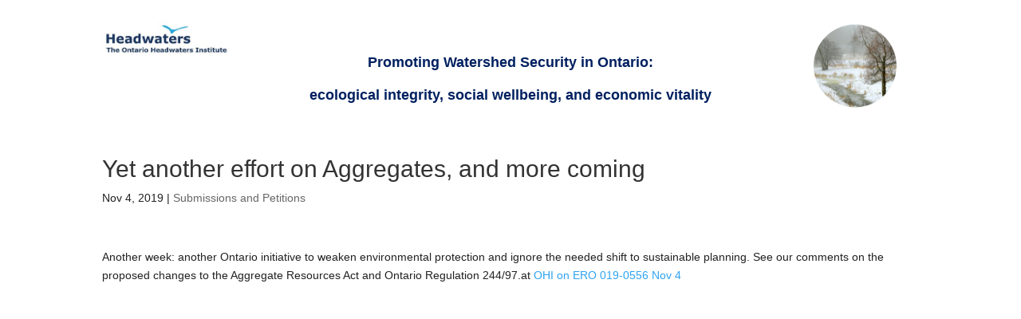

--- FILE ---
content_type: text/plain
request_url: https://www.google-analytics.com/j/collect?v=1&_v=j102&a=2065307&t=pageview&_s=1&dl=https%3A%2F%2Fontarioheadwaters.ca%2Fyet-another-blinkered-effort-on-aggregates-and-more-coming%2F&ul=en-us%40posix&dt=Yet%20another%20effort%20on%20Aggregates%2C%20and%20more%20coming%20%7C%20Ontario%20Headwaters%20Institute&sr=1280x720&vp=1280x720&_u=IEBAAEABAAAAACAAI~&jid=1792729801&gjid=155167432&cid=1268038102.1766256563&tid=UA-61920420-1&_gid=102322141.1766256563&_r=1&_slc=1&z=2002032147
body_size: -452
content:
2,cG-ETRYG0P8PE